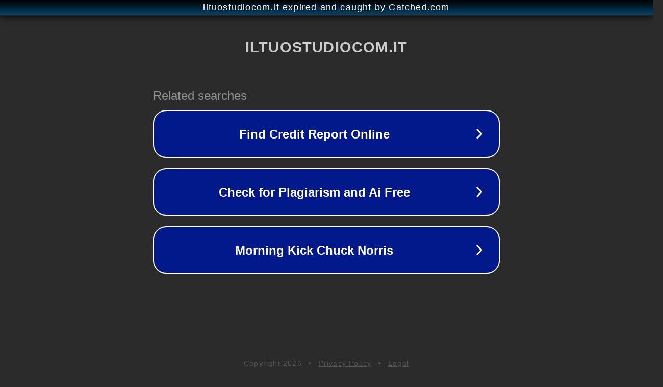

--- FILE ---
content_type: text/html; charset=utf-8
request_url: https://iltuostudiocom.it/corrente/conto-corrente-cointestato-prelievo-appropriazione-indebita/
body_size: 1146
content:
<!doctype html>
<html data-adblockkey="MFwwDQYJKoZIhvcNAQEBBQADSwAwSAJBANDrp2lz7AOmADaN8tA50LsWcjLFyQFcb/P2Txc58oYOeILb3vBw7J6f4pamkAQVSQuqYsKx3YzdUHCvbVZvFUsCAwEAAQ==_oFIHGtjRug6VpFHkjrzgkPMgntJGvXfbvOEBNEa0uFlT7kWuA5BGwDzJn0NNsRfU1CEmWHwuFWYU5LzeMG/gqQ==" lang="en" style="background: #2B2B2B;">
<head>
    <meta charset="utf-8">
    <meta name="viewport" content="width=device-width, initial-scale=1">
    <link rel="icon" href="[data-uri]">
    <link rel="preconnect" href="https://www.google.com" crossorigin>
</head>
<body>
<div id="target" style="opacity: 0"></div>
<script>window.park = "[base64]";</script>
<script src="/bQoKOBXrk.js"></script>
</body>
</html>
